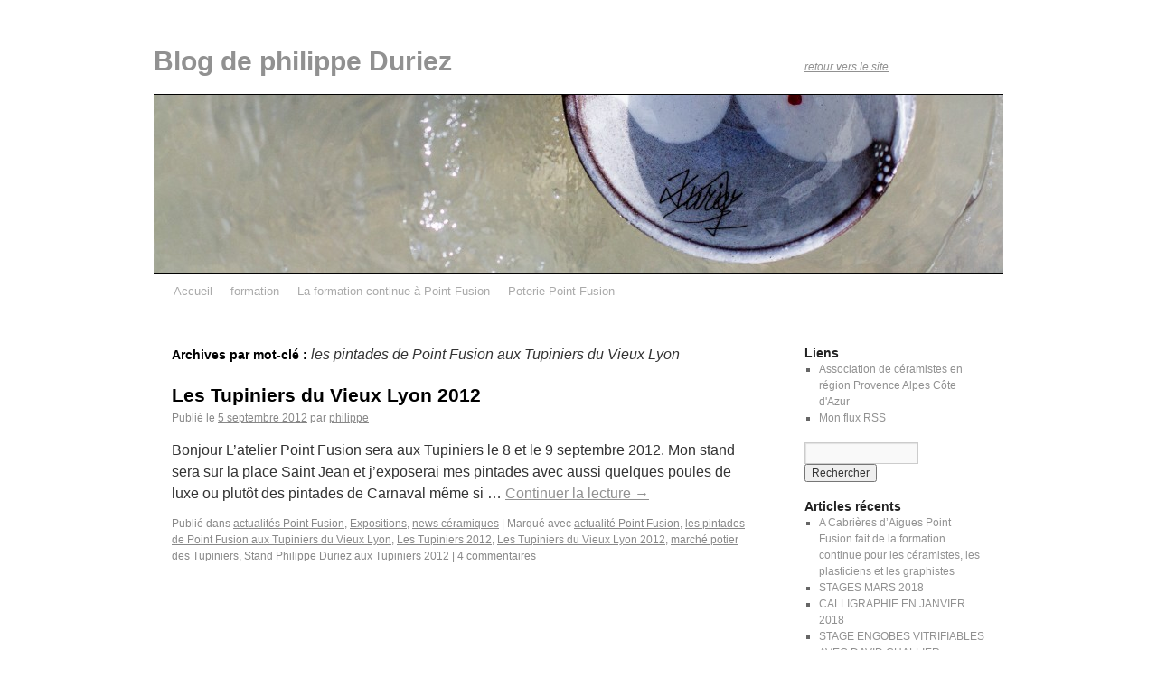

--- FILE ---
content_type: text/html; charset=UTF-8
request_url: http://www.point-fusion.com/blog-de-philippe/tag/les-pintades-de-point-fusion-aux-tupiniers-du-vieux-lyon/
body_size: 5455
content:
<!DOCTYPE html>
<html lang="fr-FR">
<head>
<meta charset="UTF-8" />
<title>les pintades de Point Fusion aux Tupiniers du Vieux Lyon | Blog de philippe Duriez</title>
<link rel="profile" href="http://gmpg.org/xfn/11" />
<link rel="stylesheet" type="text/css" media="all" href="http://www.point-fusion.com/blog-de-philippe/wp-content/themes/twentyten/style.css" />
<link rel="pingback" href="http://www.point-fusion.com/blog-de-philippe/xmlrpc.php" />
<link rel='dns-prefetch' href='//s.w.org' />
<link rel="alternate" type="application/rss+xml" title="Blog de philippe Duriez &raquo; Flux" href="http://www.point-fusion.com/blog-de-philippe/feed/" />
<link rel="alternate" type="application/rss+xml" title="Blog de philippe Duriez &raquo; Flux des commentaires" href="http://www.point-fusion.com/blog-de-philippe/comments/feed/" />
<link rel="alternate" type="application/rss+xml" title="Blog de philippe Duriez &raquo; Flux de l’étiquette les pintades de Point Fusion aux Tupiniers du Vieux Lyon" href="http://www.point-fusion.com/blog-de-philippe/tag/les-pintades-de-point-fusion-aux-tupiniers-du-vieux-lyon/feed/" />
<!-- This site uses the Google Analytics by MonsterInsights plugin v6.2.3 - Using Analytics tracking - https://www.monsterinsights.com/ -->
<script type="text/javascript" data-cfasync="false">
		var disableStr = 'ga-disable-UA-1480670-21';

	/* Function to detect opted out users */
	function __gaTrackerIsOptedOut() {
		return document.cookie.indexOf(disableStr + '=true') > -1;
	}

	/* Disable tracking if the opt-out cookie exists. */
	if ( __gaTrackerIsOptedOut() ) {
		window[disableStr] = true;
	}

	/* Opt-out function */
	function __gaTrackerOptout() {
	  document.cookie = disableStr + '=true; expires=Thu, 31 Dec 2099 23:59:59 UTC; path=/';
	  window[disableStr] = true;
	}
		(function(i,s,o,g,r,a,m){i['GoogleAnalyticsObject']=r;i[r]=i[r]||function(){
		(i[r].q=i[r].q||[]).push(arguments)},i[r].l=1*new Date();a=s.createElement(o),
		m=s.getElementsByTagName(o)[0];a.async=1;a.src=g;m.parentNode.insertBefore(a,m)
	})(window,document,'script','//www.google-analytics.com/analytics.js','__gaTracker');

	__gaTracker('create', 'UA-1480670-21', 'auto');
	__gaTracker('set', 'forceSSL', true);
	__gaTracker('send','pageview');
</script>
<!-- / Google Analytics by MonsterInsights -->
		<script type="text/javascript">
			window._wpemojiSettings = {"baseUrl":"https:\/\/s.w.org\/images\/core\/emoji\/2.3\/72x72\/","ext":".png","svgUrl":"https:\/\/s.w.org\/images\/core\/emoji\/2.3\/svg\/","svgExt":".svg","source":{"concatemoji":"http:\/\/www.point-fusion.com\/blog-de-philippe\/wp-includes\/js\/wp-emoji-release.min.js?ver=4.8.27"}};
			!function(t,a,e){var r,i,n,o=a.createElement("canvas"),l=o.getContext&&o.getContext("2d");function c(t){var e=a.createElement("script");e.src=t,e.defer=e.type="text/javascript",a.getElementsByTagName("head")[0].appendChild(e)}for(n=Array("flag","emoji4"),e.supports={everything:!0,everythingExceptFlag:!0},i=0;i<n.length;i++)e.supports[n[i]]=function(t){var e,a=String.fromCharCode;if(!l||!l.fillText)return!1;switch(l.clearRect(0,0,o.width,o.height),l.textBaseline="top",l.font="600 32px Arial",t){case"flag":return(l.fillText(a(55356,56826,55356,56819),0,0),e=o.toDataURL(),l.clearRect(0,0,o.width,o.height),l.fillText(a(55356,56826,8203,55356,56819),0,0),e===o.toDataURL())?!1:(l.clearRect(0,0,o.width,o.height),l.fillText(a(55356,57332,56128,56423,56128,56418,56128,56421,56128,56430,56128,56423,56128,56447),0,0),e=o.toDataURL(),l.clearRect(0,0,o.width,o.height),l.fillText(a(55356,57332,8203,56128,56423,8203,56128,56418,8203,56128,56421,8203,56128,56430,8203,56128,56423,8203,56128,56447),0,0),e!==o.toDataURL());case"emoji4":return l.fillText(a(55358,56794,8205,9794,65039),0,0),e=o.toDataURL(),l.clearRect(0,0,o.width,o.height),l.fillText(a(55358,56794,8203,9794,65039),0,0),e!==o.toDataURL()}return!1}(n[i]),e.supports.everything=e.supports.everything&&e.supports[n[i]],"flag"!==n[i]&&(e.supports.everythingExceptFlag=e.supports.everythingExceptFlag&&e.supports[n[i]]);e.supports.everythingExceptFlag=e.supports.everythingExceptFlag&&!e.supports.flag,e.DOMReady=!1,e.readyCallback=function(){e.DOMReady=!0},e.supports.everything||(r=function(){e.readyCallback()},a.addEventListener?(a.addEventListener("DOMContentLoaded",r,!1),t.addEventListener("load",r,!1)):(t.attachEvent("onload",r),a.attachEvent("onreadystatechange",function(){"complete"===a.readyState&&e.readyCallback()})),(r=e.source||{}).concatemoji?c(r.concatemoji):r.wpemoji&&r.twemoji&&(c(r.twemoji),c(r.wpemoji)))}(window,document,window._wpemojiSettings);
		</script>
		<style type="text/css">
img.wp-smiley,
img.emoji {
	display: inline !important;
	border: none !important;
	box-shadow: none !important;
	height: 1em !important;
	width: 1em !important;
	margin: 0 .07em !important;
	vertical-align: -0.1em !important;
	background: none !important;
	padding: 0 !important;
}
</style>
<link rel='https://api.w.org/' href='http://www.point-fusion.com/blog-de-philippe/wp-json/' />
<link rel="EditURI" type="application/rsd+xml" title="RSD" href="http://www.point-fusion.com/blog-de-philippe/xmlrpc.php?rsd" />
<link rel="wlwmanifest" type="application/wlwmanifest+xml" href="http://www.point-fusion.com/blog-de-philippe/wp-includes/wlwmanifest.xml" /> 
<meta name="generator" content="WordPress 4.8.27" />
</head>

<body class="archive tag tag-les-pintades-de-point-fusion-aux-tupiniers-du-vieux-lyon tag-207">
<div id="wrapper" class="hfeed">
	<div id="header">
		<div id="masthead">
			<div id="branding" role="banner">
								<div id="site-title">
					<span>
						<a href="http://www.point-fusion.com/blog-de-philippe/" title="Blog de philippe Duriez" rel="home">Blog de philippe Duriez</a>
					</span>
				</div>
				<div id="site-description"><a href="/">retour vers le site</a></div>

										<img src="http://www.point-fusion.com/blog-de-philippe/wp-content/uploads/2016/05/cropped-Pintade-VincentAGNES-13.jpg" width="940" height="198" alt="" />
								</div><!-- #branding -->

			<div id="access" role="navigation">
			  				<div class="skip-link screen-reader-text"><a href="#content" title="Aller au contenu">Aller au contenu</a></div>
								<div class="menu"><ul>
<li ><a href="http://www.point-fusion.com/blog-de-philippe/">Accueil</a></li><li class="page_item page-item-32"><a href="http://www.point-fusion.com/blog-de-philippe/formation/">formation</a></li>
<li class="page_item page-item-2225"><a href="http://www.point-fusion.com/blog-de-philippe/la-formation-continue-a-point-fusion/">La formation continue à Point Fusion</a></li>
<li class="page_item page-item-330"><a href="http://www.point-fusion.com/blog-de-philippe/poterie-point-fusion/">Poterie Point Fusion</a></li>
</ul></div>
			</div><!-- #access -->
		</div><!-- #masthead -->
	</div><!-- #header -->

	<div id="main">

		<div id="container">
			<div id="content" role="main">

				<h1 class="page-title">Archives par mot-clé&nbsp;: <span>les pintades de Point Fusion aux Tupiniers du Vieux Lyon</span></h1>






			<div id="post-1000" class="post-1000 post type-post status-publish format-standard hentry category-expos category-expositions-2 category-news-ceramique tag-actualite-point-fusion tag-les-pintades-de-point-fusion-aux-tupiniers-du-vieux-lyon tag-les-tupiniers-2012 tag-les-tupiniers-du-vieux-lyon-2012 tag-marche-potier-des-tupiniers tag-stand-philippe-duriez-aux-tupiniers-2012">
			<h2 class="entry-title"><a href="http://www.point-fusion.com/blog-de-philippe/2012/09/05/les-tupiniers-du-vieux-lyon-2012/" title="Lien permanent vers Les Tupiniers du Vieux Lyon 2012" rel="bookmark">Les Tupiniers du Vieux Lyon 2012</a></h2>

			<div class="entry-meta">
				<span class="meta-prep meta-prep-author">Publié le</span> <a href="http://www.point-fusion.com/blog-de-philippe/2012/09/05/les-tupiniers-du-vieux-lyon-2012/" title="18 h 53 min" rel="bookmark"><span class="entry-date">5 septembre 2012</span></a> <span class="meta-sep">par</span> <span class="author vcard"><a class="url fn n" href="http://www.point-fusion.com/blog-de-philippe/author/philippe/" title="Afficher tous les articles par philippe">philippe</a></span>			</div><!-- .entry-meta -->

				<div class="entry-summary">
				<p>Bonjour L&rsquo;atelier Point Fusion sera aux Tupiniers le 8 et le 9 septembre 2012. Mon stand sera sur la place Saint Jean et j&rsquo;exposerai mes pintades avec aussi quelques poules de luxe ou plutôt des pintades de Carnaval même si &hellip; <a href="http://www.point-fusion.com/blog-de-philippe/2012/09/05/les-tupiniers-du-vieux-lyon-2012/">Continuer la lecture <span class="meta-nav">&rarr;</span></a></p>
			</div><!-- .entry-summary -->
	
			<div class="entry-utility">
									<span class="cat-links">
						<span class="entry-utility-prep entry-utility-prep-cat-links">Publié dans</span> <a href="http://www.point-fusion.com/blog-de-philippe/sujet/news-ceramique/expos/" rel="category tag">actualités Point Fusion</a>, <a href="http://www.point-fusion.com/blog-de-philippe/sujet/expositions-2/" rel="category tag">Expositions</a>, <a href="http://www.point-fusion.com/blog-de-philippe/sujet/news-ceramique/" rel="category tag">news céramiques</a>					</span>
					<span class="meta-sep">|</span>
													<span class="tag-links">
						<span class="entry-utility-prep entry-utility-prep-tag-links">Marqué avec</span> <a href="http://www.point-fusion.com/blog-de-philippe/tag/actualite-point-fusion/" rel="tag">actualité Point Fusion</a>, <a href="http://www.point-fusion.com/blog-de-philippe/tag/les-pintades-de-point-fusion-aux-tupiniers-du-vieux-lyon/" rel="tag">les pintades de Point Fusion aux Tupiniers du Vieux Lyon</a>, <a href="http://www.point-fusion.com/blog-de-philippe/tag/les-tupiniers-2012/" rel="tag">Les Tupiniers 2012</a>, <a href="http://www.point-fusion.com/blog-de-philippe/tag/les-tupiniers-du-vieux-lyon-2012/" rel="tag">Les Tupiniers du Vieux Lyon 2012</a>, <a href="http://www.point-fusion.com/blog-de-philippe/tag/marche-potier-des-tupiniers/" rel="tag">marché potier des Tupiniers</a>, <a href="http://www.point-fusion.com/blog-de-philippe/tag/stand-philippe-duriez-aux-tupiniers-2012/" rel="tag">Stand Philippe Duriez aux Tupiniers 2012</a>					</span>
					<span class="meta-sep">|</span>
								<span class="comments-link"><a href="http://www.point-fusion.com/blog-de-philippe/2012/09/05/les-tupiniers-du-vieux-lyon-2012/#comments">4 commentaires</a></span>
							</div><!-- .entry-utility -->
		</div><!-- #post-## -->

		
	

			</div><!-- #content -->
		</div><!-- #container -->


		<div id="primary" class="widget-area" role="complementary">
			<ul class="xoxo">

<li id="linkcat-2" class="widget-container widget_links"><h3 class="widget-title">Liens</h3>
	<ul class='xoxo blogroll'>
<li><a href="http://www.terresdeprovence.org/">Association de céramistes en région Provence Alpes Côte d&#039;Azur</a></li>
<li><a href="http://www.point-fusion.com/blog-de-philippe/feed/rss/" target="_blank">Mon flux RSS</a></li>

	</ul>
</li>
<li id="search-2" class="widget-container widget_search"><form role="search" method="get" id="searchform" class="searchform" action="http://www.point-fusion.com/blog-de-philippe/">
				<div>
					<label class="screen-reader-text" for="s">Rechercher :</label>
					<input type="text" value="" name="s" id="s" />
					<input type="submit" id="searchsubmit" value="Rechercher" />
				</div>
			</form></li>		<li id="recent-posts-2" class="widget-container widget_recent_entries">		<h3 class="widget-title">Articles récents</h3>		<ul>
					<li>
				<a href="http://www.point-fusion.com/blog-de-philippe/2018/02/08/a-cabrieres-daigues-point-fusion-fait-de-la-formation-continue-pour-les-ceramistes-les-plasticiens-et-les-graphistes/">A Cabrières d&rsquo;Aigues Point Fusion fait de la formation continue pour les céramistes, les plasticiens et les graphistes</a>
						</li>
					<li>
				<a href="http://www.point-fusion.com/blog-de-philippe/2018/01/19/stages-mars-2018/">STAGES MARS 2018</a>
						</li>
					<li>
				<a href="http://www.point-fusion.com/blog-de-philippe/2017/11/23/calligraphie-en-janvier-2018/">CALLIGRAPHIE EN JANVIER 2018</a>
						</li>
					<li>
				<a href="http://www.point-fusion.com/blog-de-philippe/2017/11/21/stage-engobes-vitrifiables-avec-david-challier/">STAGE ENGOBES VITRIFIABLES  AVEC DAVID CHALLIER</a>
						</li>
					<li>
				<a href="http://www.point-fusion.com/blog-de-philippe/2017/10/16/formations-2018-premier-semestre/">FORMATIONS 2018 PREMIER SEMESTRE</a>
						</li>
				</ul>
		</li>		<li id="archives-2" class="widget-container widget_archive"><h3 class="widget-title">Archives</h3>		<ul>
			<li><a href='http://www.point-fusion.com/blog-de-philippe/2018/02/'>février 2018</a></li>
	<li><a href='http://www.point-fusion.com/blog-de-philippe/2018/01/'>janvier 2018</a></li>
	<li><a href='http://www.point-fusion.com/blog-de-philippe/2017/11/'>novembre 2017</a></li>
	<li><a href='http://www.point-fusion.com/blog-de-philippe/2017/10/'>octobre 2017</a></li>
	<li><a href='http://www.point-fusion.com/blog-de-philippe/2017/09/'>septembre 2017</a></li>
	<li><a href='http://www.point-fusion.com/blog-de-philippe/2017/08/'>août 2017</a></li>
	<li><a href='http://www.point-fusion.com/blog-de-philippe/2017/07/'>juillet 2017</a></li>
	<li><a href='http://www.point-fusion.com/blog-de-philippe/2017/06/'>juin 2017</a></li>
	<li><a href='http://www.point-fusion.com/blog-de-philippe/2017/01/'>janvier 2017</a></li>
	<li><a href='http://www.point-fusion.com/blog-de-philippe/2016/12/'>décembre 2016</a></li>
	<li><a href='http://www.point-fusion.com/blog-de-philippe/2016/11/'>novembre 2016</a></li>
	<li><a href='http://www.point-fusion.com/blog-de-philippe/2016/10/'>octobre 2016</a></li>
	<li><a href='http://www.point-fusion.com/blog-de-philippe/2016/08/'>août 2016</a></li>
	<li><a href='http://www.point-fusion.com/blog-de-philippe/2016/06/'>juin 2016</a></li>
	<li><a href='http://www.point-fusion.com/blog-de-philippe/2016/05/'>mai 2016</a></li>
	<li><a href='http://www.point-fusion.com/blog-de-philippe/2015/12/'>décembre 2015</a></li>
	<li><a href='http://www.point-fusion.com/blog-de-philippe/2015/11/'>novembre 2015</a></li>
	<li><a href='http://www.point-fusion.com/blog-de-philippe/2015/08/'>août 2015</a></li>
	<li><a href='http://www.point-fusion.com/blog-de-philippe/2015/07/'>juillet 2015</a></li>
	<li><a href='http://www.point-fusion.com/blog-de-philippe/2015/06/'>juin 2015</a></li>
	<li><a href='http://www.point-fusion.com/blog-de-philippe/2015/02/'>février 2015</a></li>
	<li><a href='http://www.point-fusion.com/blog-de-philippe/2015/01/'>janvier 2015</a></li>
	<li><a href='http://www.point-fusion.com/blog-de-philippe/2014/11/'>novembre 2014</a></li>
	<li><a href='http://www.point-fusion.com/blog-de-philippe/2014/08/'>août 2014</a></li>
	<li><a href='http://www.point-fusion.com/blog-de-philippe/2014/07/'>juillet 2014</a></li>
	<li><a href='http://www.point-fusion.com/blog-de-philippe/2014/04/'>avril 2014</a></li>
	<li><a href='http://www.point-fusion.com/blog-de-philippe/2014/03/'>mars 2014</a></li>
	<li><a href='http://www.point-fusion.com/blog-de-philippe/2014/01/'>janvier 2014</a></li>
	<li><a href='http://www.point-fusion.com/blog-de-philippe/2013/12/'>décembre 2013</a></li>
	<li><a href='http://www.point-fusion.com/blog-de-philippe/2013/11/'>novembre 2013</a></li>
	<li><a href='http://www.point-fusion.com/blog-de-philippe/2013/10/'>octobre 2013</a></li>
	<li><a href='http://www.point-fusion.com/blog-de-philippe/2013/06/'>juin 2013</a></li>
	<li><a href='http://www.point-fusion.com/blog-de-philippe/2013/05/'>mai 2013</a></li>
	<li><a href='http://www.point-fusion.com/blog-de-philippe/2013/01/'>janvier 2013</a></li>
	<li><a href='http://www.point-fusion.com/blog-de-philippe/2012/12/'>décembre 2012</a></li>
	<li><a href='http://www.point-fusion.com/blog-de-philippe/2012/11/'>novembre 2012</a></li>
	<li><a href='http://www.point-fusion.com/blog-de-philippe/2012/10/'>octobre 2012</a></li>
	<li><a href='http://www.point-fusion.com/blog-de-philippe/2012/09/'>septembre 2012</a></li>
	<li><a href='http://www.point-fusion.com/blog-de-philippe/2012/08/'>août 2012</a></li>
	<li><a href='http://www.point-fusion.com/blog-de-philippe/2012/06/'>juin 2012</a></li>
	<li><a href='http://www.point-fusion.com/blog-de-philippe/2012/05/'>mai 2012</a></li>
	<li><a href='http://www.point-fusion.com/blog-de-philippe/2012/04/'>avril 2012</a></li>
	<li><a href='http://www.point-fusion.com/blog-de-philippe/2012/03/'>mars 2012</a></li>
	<li><a href='http://www.point-fusion.com/blog-de-philippe/2012/02/'>février 2012</a></li>
	<li><a href='http://www.point-fusion.com/blog-de-philippe/2012/01/'>janvier 2012</a></li>
	<li><a href='http://www.point-fusion.com/blog-de-philippe/2011/12/'>décembre 2011</a></li>
	<li><a href='http://www.point-fusion.com/blog-de-philippe/2011/11/'>novembre 2011</a></li>
	<li><a href='http://www.point-fusion.com/blog-de-philippe/2011/10/'>octobre 2011</a></li>
	<li><a href='http://www.point-fusion.com/blog-de-philippe/2011/09/'>septembre 2011</a></li>
	<li><a href='http://www.point-fusion.com/blog-de-philippe/2011/08/'>août 2011</a></li>
	<li><a href='http://www.point-fusion.com/blog-de-philippe/2011/07/'>juillet 2011</a></li>
	<li><a href='http://www.point-fusion.com/blog-de-philippe/2011/06/'>juin 2011</a></li>
	<li><a href='http://www.point-fusion.com/blog-de-philippe/2011/05/'>mai 2011</a></li>
	<li><a href='http://www.point-fusion.com/blog-de-philippe/2011/03/'>mars 2011</a></li>
		</ul>
		</li>			</ul>
		</div><!-- #primary .widget-area -->


		<div id="secondary" class="widget-area" role="complementary">
			<ul class="xoxo">
				<li id="calendar-3" class="widget-container widget_calendar"><h3 class="widget-title">calendrier</h3><div id="calendar_wrap" class="calendar_wrap"><table id="wp-calendar">
	<caption>novembre 2025</caption>
	<thead>
	<tr>
		<th scope="col" title="lundi">L</th>
		<th scope="col" title="mardi">M</th>
		<th scope="col" title="mercredi">M</th>
		<th scope="col" title="jeudi">J</th>
		<th scope="col" title="vendredi">V</th>
		<th scope="col" title="samedi">S</th>
		<th scope="col" title="dimanche">D</th>
	</tr>
	</thead>

	<tfoot>
	<tr>
		<td colspan="3" id="prev"><a href="http://www.point-fusion.com/blog-de-philippe/2018/02/">&laquo; Fév</a></td>
		<td class="pad">&nbsp;</td>
		<td colspan="3" id="next" class="pad">&nbsp;</td>
	</tr>
	</tfoot>

	<tbody>
	<tr>
		<td colspan="5" class="pad">&nbsp;</td><td>1</td><td>2</td>
	</tr>
	<tr>
		<td>3</td><td>4</td><td>5</td><td>6</td><td>7</td><td>8</td><td>9</td>
	</tr>
	<tr>
		<td>10</td><td>11</td><td>12</td><td>13</td><td>14</td><td>15</td><td>16</td>
	</tr>
	<tr>
		<td>17</td><td>18</td><td>19</td><td>20</td><td>21</td><td>22</td><td>23</td>
	</tr>
	<tr>
		<td id="today">24</td><td>25</td><td>26</td><td>27</td><td>28</td><td>29</td><td>30</td>
	</tr>
	</tbody>
	</table></div></li><li id="categories-2" class="widget-container widget_categories"><h3 class="widget-title">Catégories</h3>		<ul>
	<li class="cat-item cat-item-120"><a href="http://www.point-fusion.com/blog-de-philippe/sujet/ballades/" >Ballades</a> (6)
</li>
	<li class="cat-item cat-item-9"><a href="http://www.point-fusion.com/blog-de-philippe/sujet/billet-dhumeur/" title="Coups de coeur et coups de gueule">Billet d&#039;humeur</a> (4)
</li>
	<li class="cat-item cat-item-360"><a href="http://www.point-fusion.com/blog-de-philippe/sujet/dessin/" >dessin</a> (3)
</li>
	<li class="cat-item cat-item-121"><a href="http://www.point-fusion.com/blog-de-philippe/sujet/expositions-2/" >Expositions</a> (21)
</li>
	<li class="cat-item cat-item-176"><a href="http://www.point-fusion.com/blog-de-philippe/sujet/formation/" >FORMATION</a> (40)
</li>
	<li class="cat-item cat-item-14"><a href="http://www.point-fusion.com/blog-de-philippe/sujet/glossaire/" >glossaire</a> (1)
</li>
	<li class="cat-item cat-item-3"><a href="http://www.point-fusion.com/blog-de-philippe/sujet/news-ceramique/" title="Des nouvelles du monde de la céramique">news céramiques</a> (87)
<ul class='children'>
	<li class="cat-item cat-item-1"><a href="http://www.point-fusion.com/blog-de-philippe/sujet/news-ceramique/expos/" title="Expos, marchés et salons à venir">actualités Point Fusion</a> (35)
</li>
	<li class="cat-item cat-item-87"><a href="http://www.point-fusion.com/blog-de-philippe/sujet/news-ceramique/videos-et-temoignages/" title="Des traces des grands évènements de la céramique passés">Evénements céramiques passés</a> (4)
</li>
</ul>
</li>
	<li class="cat-item cat-item-7"><a href="http://www.point-fusion.com/blog-de-philippe/sujet/vu-entendu/" title="dans la rue, en ballade ou dans mon jardin">vu, entendu</a> (8)
</li>
		</ul>
</li>			</ul>
		</div><!-- #secondary .widget-area -->

	</div><!-- #main -->

	<div id="footer" role="contentinfo">
		<div id="colophon">



			<div id="site-info">
				<a href="http://www.point-fusion.com/blog-de-philippe/" title="Blog de philippe Duriez" rel="home">
					Blog de philippe Duriez				</a>
			</div><!-- #site-info -->

			<div id="site-generator">
								<a href="http://wordpress.org/" title="Plate-forme de publication personnelle à la pointe de la sémantique" rel="generator">Fièrement propulsé par WordPress</a>
			</div><!-- #site-generator -->

		</div><!-- #colophon -->
	</div><!-- #footer -->

</div><!-- #wrapper -->

<script type='text/javascript' src='http://www.point-fusion.com/blog-de-philippe/wp-includes/js/wp-embed.min.js?ver=4.8.27'></script>
</body>
</html>


--- FILE ---
content_type: text/plain
request_url: https://www.google-analytics.com/j/collect?v=1&_v=j102&a=594644577&t=pageview&_s=1&dl=http%3A%2F%2Fwww.point-fusion.com%2Fblog-de-philippe%2Ftag%2Fles-pintades-de-point-fusion-aux-tupiniers-du-vieux-lyon%2F&ul=en-us%40posix&dt=les%20pintades%20de%20Point%20Fusion%20aux%20Tupiniers%20du%20Vieux%20Lyon%20%7C%20Blog%20de%20philippe%20Duriez&sr=1280x720&vp=1280x720&_u=YEBAAUABCAAAACAAI~&jid=1682372539&gjid=256941713&cid=20782195.1763950965&tid=UA-1480670-21&_gid=310825639.1763950965&_r=1&_slc=1&z=1981895397
body_size: -286
content:
2,cG-DPQ19035GL